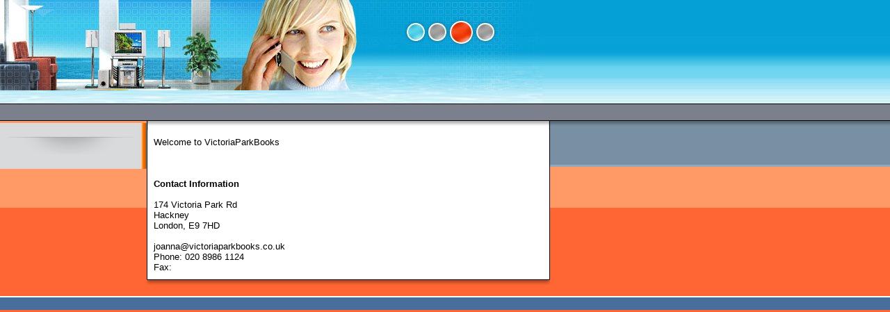

--- FILE ---
content_type: text/html; charset=ISO-8859-1
request_url: http://www.victoriaparkbooks.co.uk/index.htm
body_size: 3562
content:
<!DOCTYPE HTML PUBLIC "-//W3C//DTD HTML 4.0 Transitional//EN">

<html>
<head>
	<title>VictoriaParkBooks</title>
	<link rel="stylesheet" type="text/css" href="/default.css">
	<link rel="stylesheet" type="text/css" href="/theme2/theme2.css">

  <meta http-equiv='Content-Type' content='text/html; charset=iso-8859-15'>
</head>

<body style='margin: 0px' bgcolor="#FF6633">
<table summary='layout' width="100%" border="0" cellspacing="0" cellpadding="0" style='background:url("/theme2/images/3_fon.gif")'>
  <tr> 
    <td width="728" valign="top"> 
      <table summary='layout' width="728" border="0" cellspacing="0" cellpadding="0">
        <tr> 
          <td width="728"><img alt="" src="/theme2/images/main01.jpg" width="780" height="130"/></td>
        </tr>
        <tr> 
          <td height="14" valign="top"> 
            <table summary='layout' width="780" border="0" cellspacing="0" cellpadding="0">
              <tr> 
                <td><img alt="" src="/theme2/images/main02.jpg" width="780" height="44"/></td>
              </tr>
            </table>
          </td>
        </tr>
      </table>
    </td>
    <td width="100%" height="174" style='background:url("/theme2/images/fon01.gif")'></td>
  </tr>
</table>
<table summary='layout' border="0" cellspacing="0" cellpadding="0" width="100%">
<tr valign="top">
	<td bgcolor="#FF9966">
<table summary='link list' border="0" cellspacing="0" cellpadding="0" width="100%">
<tr>
	<td bgcolor="#FF9966" height="3"><img src="/theme2/images/px1.gif" width="1" height="1" alt="" border="0"/></td>
</tr>
<tr>
	<td width="211" height="66" style='background:url("/theme2/images/fon_left.gif")'>
<img src="/theme2/images/hr01.gif" width="211" height="25" alt="" border="0"/>

	</td>
</tr>
</table>
<p class="px" style="padding-top: 3px;">
<!-- /left -->
	</td>
	<td rowspan="2" style='background:url("/theme2/images/fon_main.gif")' width="580"><img src="/theme2/images/main_top.gif" width="580" height="13" alt="" border="0"/><br/>
<table  summary='layout' border="0" cellspacing="0" cellpadding="10" width="100%" align="center">
<tr valign="top">
	<td width="50%">
    <!-- Space between header and footer -->

    Welcome to VictoriaParkBooks<br/><br/>

    <br/><br/>

    <b>Contact Information</b><br/><br/>

    174 Victoria Park Rd<br />
Hackney<br />
London,  E9 7HD<br/><br/>
    <a href="mailto:joanna@victoriaparkbooks.co.uk">joanna@victoriaparkbooks.co.uk</a><br/>
    Phone: 020 8986 1124<br/>
    Fax: <br/>


</td>
</tr>
</table>
	</td>
	<td style='background: #FF9966 url("/theme2/images/fon_top02.gif") top repeat-x' width="100%"><img src="/theme2/images/px1.gif" width="1" height="1" alt="" border="0"/></td>
</tr>
<tr>
	<td><img src="/theme2/images/px1.gif" width="1" height="60" alt="" border="0"/></td>
	<td><img src="/theme2/images/px1.gif" width="1" height="1" alt="" border="0"/></td>
</tr>
<tr>
	<td><img src="/theme2/images/px1.gif" width="1" height="1" alt="" border="0"/></td>
	<td><img src="/theme2/images/main_bot.gif" alt="" width="580" height="9" border="0"/></td>
	<td><img src="/theme2/images/px1.gif" width="1" height="1" alt="" border="0"/></td>
</tr>
</table>
<br/>
<table summary='layout' border="0" cellspacing="0" cellpadding="0" width="100%">
<tr bgcolor="#FFFFFF">
	<td height="2"><img src="/theme2/images/px1.gif" width="1" height="1" alt="" border="0"/></td>
</tr>
<tr>
	<td bgcolor="#486E9C">
<table summary='layout' border="0" cellspacing="0" cellpadding="0" width="780">
<tr>
	<td>
<p class="menu">
	</td>
</tr>
</table>
	</td>
</tr>
</table>

</body>
</html>


--- FILE ---
content_type: text/css; charset=ISO-8859-1
request_url: http://www.victoriaparkbooks.co.uk/default.css
body_size: 2227
content:
/* default default */
/* margin and padding help opera */
body {font-family: Tahoma,Verdana,Arial, sans-serif; margin: 0px; padding: 0px; font-size: 10pt}

/* This covers ALL elements up to this point */
/* * { font-size: 10pt} */
p {font-size: 100%}

table,h4,h5,h6 {font-size: 100%}

h3 {font-size: 110%}
h2 {font-size: 120%}
h1 {font-size: 140%}

/* Default table colours */
table {background: transparent; color: inherit}

/* a nice light-coloured table */
table.light {background: white; color: black}
table.light th {background: #eef; color: #004}
table.light td {background: #f7f7f7; color: black}

/* for left-aligned table headers */
table.leftth th {text-align: left; padding-right: 0.5em}

/* for right-aligned table headers */
table.rightth th {text-align: right; padding-right: 0.5em}

/* setup for 'border=1' */
table[border="1"], table[border="1"] td, table[border="1"] th {
  border: 1px solid black
}

table[border="1"].light th, table[border="1"].light td {border: none}

/* A special <dl> format for feature lists */
dl.features dt {font-weight: bolder; list-style: disc outside; display: list-item; margin-left: 1.5em}
dl.features dd {font-weight: inherit; margin-left: 3em}

kbd, code, samp, pre {font-family: monospace}
/* pre {font-family: inherit} */

a { text-decoration:none}
a:hover { text-decoration:underline;}
a:hover img {text-decoration: none; border: none}
img {border: none}

/*
td {  font-size: 10pt }

li {  font-size: 10pt }
*/

.error {color:#FF0000; /* font-size:10pt; */ font-weight:bold; vertical-align: middle}

p.error {
  padding-left:32px; 
  height: 32px; 
  padding-top: 7px; 
  background: url('/images/error.gif') no-repeat top left;
}

.done {color:#0000FF; /* font-size:10pt; */ font-weight:bold}

p.done {
  padding-left:32px; 
  height: 32px; 
  padding-top: 7px; 
  background: url('/images/done.gif') no-repeat top left; 
}

.small { font-size: 8pt}

img.icon {width: 32px; height: 32px; border: none}

.centre-text {text-align: center}
.centre {text-align: center}
.centre * {margin-left:auto; margin-right: auto}
.left-text {text-align: left}

.icontable {width: 300px; padding: 0px}
.icontable div {float: left; margin: 4px;width: 90px; height: 64px; overflow: hidden}


--- FILE ---
content_type: text/css; charset=ISO-8859-1
request_url: http://www.victoriaparkbooks.co.uk/theme2/theme2.css
body_size: 3429
content:
input, select {
	color : #000000;
	font-size : 12px;
	
	font-weight: bold;
}
div {
	margin-top : 0px;
	margin-bottom : 0px;
	margin-left : 0px;
	margin-right : 0px;
}
.px {
	padding-top : 0px;
	padding-bottom : 0px;
	padding-left : 0px;
	padding-right : 0px;
	margin-top : 2px;
	margin-bottom : 0px;
	margin-left : 0px;
	margin-right : 0px;
}
.px5 {
	padding-top : 5px;
	padding-bottom : 0px;
	padding-left : 0px;
	padding-right : 0px;
	margin-top : 5px;
	margin-bottom : 0px;
	margin-left : 0px;
	margin-right : 0px;
}
.t01 {
	color : #0E4E7E;
	margin-top : 5px;
	padding-bottom : 5px;
	margin-bottom : 5px;
	margin-left : 10px;
	margin-right : 10px;
	font-size : 11px;
	
	font-weight: bold;
}
.t01 a {
	color : #D44409;
}
.t01 a:hover {
	color : #FFA251;
}
.menu {
	color : #FFFFFF;
	margin-top : 9px;
	padding-bottom : 9px;
	margin-left : 10px;
	margin-right : 10px;
	font-size : 11px;
	
	font-weight: bold;
}
.menu a {
	color : #FFFFFF;
	text-decoration: none;
}
.menu a:hover {
	color : #F2F2F2;
}
.title01 {
	color : #FFFFFF;
	margin-top : 5px;
	padding-bottom : 5px;
	margin-left : 10px;
	margin-right : 10px;
	font-size : 11px;
	
	font-weight: bold;
}
.title02 {
	color : #000000;
	margin-top : 0px;
	padding-bottom : 0px;
	margin-left : 5px;
	margin-right : 5px;
	font-size : 11px;
	
	font-weight: bold;
}
.title02 a {
	color : #000000;
	text-decoration: none;
}
.right {
	color : #000000;
	margin-top : 5px;
	padding-bottom : 10px;
	margin-bottom : 5px;
	margin-left : 10px;
	margin-right : 10px;
	font-size : 11px;
	
	font-weight: bold;
}
.right a {
	color : #EF6D00;
}
.right a:hover {
	color : #000000;
}
.right02 {
	color : #0E4E7E;
	margin-top : 5px;
	padding-bottom : 10px;
	margin-bottom : 5px;
	margin-left : 10px;
	margin-right : 10px;
	font-size : 11px;
	
	font-weight: bold;
}
.right02 b {
	color : #D44409;
}
.right02 a {
	color : #0E4E7E;
}
.right02 a:hover {
	color : #000000;
}
li {
	color : #000000;
	margin-top : -1px;
	padding-bottom : 0px;
	margin-bottom : -1px;
	margin-right : 1px;
	font-size : 11px;
	
}
ul, ol {
	color : #000000;
	margin-top : 0px;
	padding-bottom : 0px;
	margin-bottom : 0px;
	margin-right : 0px;
	font-size : 11px;
	
}
p {
	color : #000000;
	margin-top : 5px;
	padding-bottom : 5px;
	margin-bottom : 0px;
	/*margin-left : 10px;
	margin-right : 10px;*/
	/*font-size : 11px;*/
	
}
p a {
	color : #294A7B;
}
p a:hover {
	color : #000000;
}
.bot {
	color : #000000;
	margin-top : 20px;
	padding-bottom : 10px;
	margin-bottom : 0px;
	margin-left : 200px;
	margin-right : 10px;
	font-size : 11px;
	
	font-weight: bold;
}
.bot a {
	color : #000000;
	text-decoration: none;
}
.bot a:hover {
	color : #294A7B;
}

/* This covers ALL elements up to this point */
* {  font-size: 10pt; color: black}

a { /*  */ text-decoration:none}
a:hover { text-decoration:underline;}

/*
td {   font-size: 10pt }

li {   font-size: 10pt }
*/

.error {color:#FF0000; /*  font-size:10pt; */ font-weight:bold; vertical-align: middle}

p.error {
  padding-left:32px;
  height: 32px;
  padding-top: 7px;
  background: url('/images/error.gif') no-repeat top left;
}

.done {color:#0000FF; /*  font-size:10pt; */ font-weight:bold}

p.done {
  padding-left:32px;
  height: 32px;
  padding-top: 7px;
  background: url('/images/done.gif') no-repeat top left;
}

.small { /*  */ font-size: 8pt}

img.icon {width: 32px; height: 32px; border: none}

.centre-text {text-align: center}
.left-text {text-align: left}
